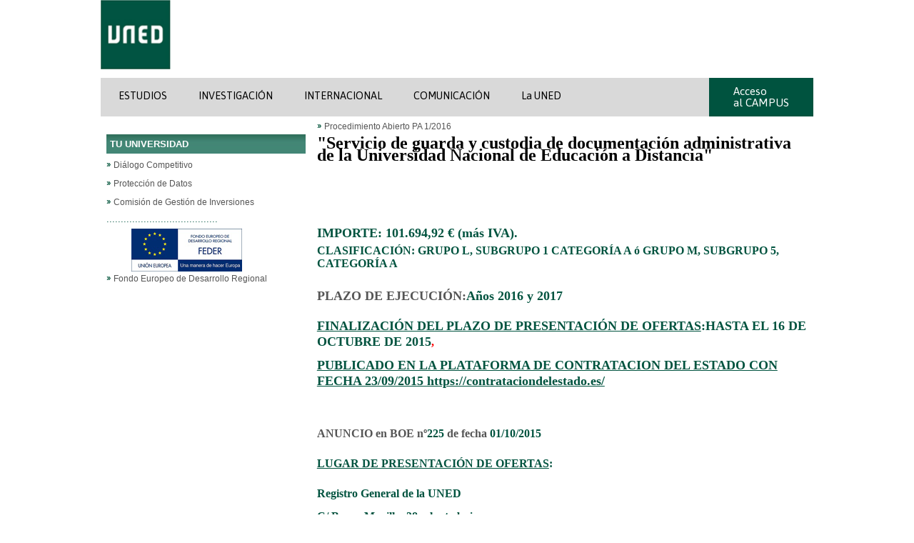

--- FILE ---
content_type: text/html; charset=UTF-8
request_url: http://portal.uned.es/portal/page?_pageid=93,52231940&_dad=portal&_schema=PORTAL
body_size: 5170
content:
<html lang="es" xml:lang="es">
<head>
        <meta http-equiv="Content-Type" content="text/html; charset=utf-8" />
        <base href="https://portal.uned.es">            
<title>UNED | Proc Abierto PA 2-2016</title>
    <link href="https://portal.uned.es/bootstrap/css/cabecerapie.css" rel="stylesheet" type="text/css" />
    <link href="https://fonts.googleapis.com/css?family=Asap:400,400italic,700" rel="stylesheet" type="text/css">
    <link href="https://fonts.googleapis.com/css?family=Montserrat:400,700" rel="stylesheet" type="text/css">
    <link rel="stylesheet" href="https://use.fontawesome.com/releases/v5.5.0/css/all.css" />
    <link href="https://portal.uned.es/NUEVOWEB/CSS/PORTALUNED_ESTRUCTURA2.css" rel="stylesheet" type="text/css" />
    <link href="https://portal.uned.es/NUEVOWEB/CSS/PORTALUNED_TEXTOS2.css" rel="stylesheet" type="text/css" />
    <link href="https://portal.uned.es/NUEVOWEB/CSS/PORTALUNED_ACTUALIZACION.css" rel="stylesheet" type="text/css" />
    <script type="text/javascript" src="https://portal.uned.es/jquery/1.6.1/jquery-min.js"></script>
    <link href="https://fonts.googleapis.com/css?family=Asap:400,400italic,700|Montserrat:400,700" rel="stylesheet" type="text/css">
    <link rel="shortcut icon" href="https://portal.uned.es/favicon.png" />
    <link rel="stylesheet" href="https://portal.uned.es/uned_css/font-awesome/css/font-awesome.min.css">
	<!-- Google Tag Manager -->
<script>(function(w,d,s,l,i){w[l]=w[l]||[];w[l].push({'gtm.start':
new Date().getTime(),event:'gtm.js'});var f=d.getElementsByTagName(s)[0],
j=d.createElement(s),dl=l!='dataLayer'?'&l='+l:'';j.async=true;j.src=
'https://www.googletagmanager.com/gtm.js?id='+i+dl;f.parentNode.insertBefore(j,f);
})(window,document,'script','dataLayer','GTM-MN4V7KH');</script>
<!-- End Google Tag Manager -->
<style>
.bannerspatrocinadores {
    text-align: center;
}
</style>
</head>
<body>
<div id="centrar_contenido">
	<!-- Cabecera -->
    <div id="cabeceraestatica"> 	
        <div id="col1cabesta">
        	<a href="https://www.uned.es/universidad/inicio.html" title="Ir a la homepage del web de la UNED" accesskey="i"><img class="imgLogos2" alt="Logo de la UNED" src="/NUEVOWEB/IMAGENES/logoUNED.gif" width="98"></a>        
        </div>
        <div id="col2cabesta">    
        </div>
        <!-- MENU DE NAVEGACION PRINCIPAL -->
        <div id="menunavesta">	
              <!-- Enlaces menú principal -->                
              <ul class="enlacesesta">
                <li><a href="https://www.uned.es/universidad/inicio/estudios.html" title="ESTUDIOS" accesskey="0">ESTUDIOS</a></li>
                <li><a href="https://www.uned.es/universidad/inicio/investigacion.html" title="INVESTIGACIÓN" accesskey="1">INVESTIGACIÓN</a></li>
                <li><a href="https://www.uned.es/universidad/inicio/internacional.html" title="INTERNACIONAL" accesskey="2">INTERNACIONAL</a></li>
                <li><a href="https://www.uned.es/universidad/inicio/comunicacion.html" title="COMUNICACIÓN" accesskey="3">COMUNICACIÓN</a></li>
                <li><a href="https://www.uned.es/universidad/inicio/institucional.html" title="La UNED" accesskey="4">La UNED</a></li>                               
              </ul>
              <!-- Fin Enlaces menú principal -->	
              <!-- ENLACES MENÚ PARA ACCESO A LOS CAMPUS -->
              <ul class="campusesta">
                 <li class="accesocampusesta"><a href="https://www.uned.es/campus" title="Acceso al Campus"  accesskey="l">Acceso <br>al CAMPUS</a></li> 
              </ul>             
        </div><!-- FIN DE MENU DE NAVEGACION PRINCICPAL --> 
    </div><!-- fin de cabeceraestatica -->   
    <!-- CONTENIDO DE LA PÁGINA #BODY -->
    <div id="contenidoprincipal">   

<SCRIPT TYPE="text/javascript">
<!-- Comment out script for old browsers
function propertysheet(thingid,masterthingid,cornerid,siteid,settingssetid,settingssiteid) { popupWin = window.open("http://portal.uned.es/pls/portal/PORTAL.wwv_thinghtml.showpropertysheet?p_thingid="+thingid+"&p_masterthingid="+masterthingid+"&p_cornerid="+cornerid+"&p_siteid="+siteid+"&p_settingssetid="+settingssetid+"&p_settingssiteid="+settingssiteid,"Property_Sheet","statusbar=Y,resizable,scrollbars,width=450,height=450"); popupWin.focus(); } //-->
</SCRIPT>
<SCRIPT TYPE="text/javascript">
<!-- Comment out script for old browsers
function folderpropertysheet(cornerid,siteid,settingssetid,settingssiteid) { popupWin = window.open("http://portal.uned.es/pls/portal/PORTAL.wwpob_page.propertysheet?p_cornerid="+cornerid+"&p_siteid="+siteid+"&p_settingssetid="+settingssetid+"&p_settingssiteid="+settingssiteid,"Property_Sheet","statusbar=Y,resizable,scrollbars,width=450,height=450"); popupWin.focus(); } //-->
</SCRIPT>
<SCRIPT TYPE="text/javascript">
function show_task_help() {
   newWindow = window.open("http://portal.uned.es/portalHelp/ohw/?locale=en", "Help", "menubar=1,toolbar=1,scrollbars=1,resizable=1,width=700,height=500");
}
</SCRIPT>
<TABLE  BORDER="0" CELLSPACING="0" CELLPADDING="0" WIDTH="100%" background="/images/pobtrans.gif" ></TABLE><TABLE  BORDER="0" CELLSPACING="0" CELLPADDING="0" WIDTH="100%" >
<TR>
<TD VALIGN="top"  width="30%">
<TABLE  BORDER="0" CELLSPACING="0" CELLPADDING="0" WIDTH="100%" background="/images/pobtrans.gif" ></TABLE></TD>
<TD VALIGN="top" class="Bodyid74377siteid0" width="70%">
<TABLE  BORDER="0" CELLSPACING="0" CELLPADDING="0" WIDTH="100%" class="Bodyid74377siteid0"></TABLE></TD>
</TR>
</TABLE>
<TABLE  BORDER="0" CELLSPACING="0" CELLPADDING="0" WIDTH="100%" >
<TR>
<TD VALIGN="top"  width="30%">
<TABLE  BORDER="0" CELLSPACING="0" CELLPADDING="0" WIDTH="100%" class="Bodyid1siteid0"></TABLE><TABLE  BORDER="0" CELLSPACING="0" CELLPADDING="0" WIDTH="100%" background="/images/pobtrans.gif" ><TR>
<TD COLSPAN="3" WIDTH="100%"><IMG SRC="/images/pobtrans.gif" BORDER="0" HEIGHT="4" ALT=""></TD>
</TR>
<TR ALIGN="LEFT">
<TD WIDTH="4"><IMG SRC="/images/pobtrans.gif" BORDER="0" HEIGHT="1" WIDTH="4" ALT=""></TD><TD vAlign="top" width="100%"><TABLE  BORDER="0" WIDTH="100%" HEIGHT="100%" CELLPADDING="0" CELLSPACING="0" class="Bodyid1siteid0">
<TR>
<TD VALIGN="top">
<TABLE  BORDER="0" WIDTH="100%" CELLPADDING="0" CELLSPACING="0" class="RegionNoBorder">
<TR>
<TD class="RegionHeaderColor" WIDTH="100%"><TABLE  BORDER="0" CELLSPACING="0" CELLPADDING="0" WIDTH="100%" class="Bodyid1siteid0"><TR>
<TD COLSPAN="3" WIDTH="100%"><IMG SRC="/images/pobtrans.gif" BORDER="0" HEIGHT="4" ALT=""></TD>
</TR>
<TR ALIGN="LEFT">
<TD WIDTH="4"><IMG SRC="/images/pobtrans.gif" BORDER="0" HEIGHT="1" WIDTH="4" ALT=""></TD><TD vAlign="top" width="100%"><font class="inplacedisplayid1siteid0"><HTML><HEAD>
</HEAD>
<BODY>
<P class=titmenu>TU UNIVERSIDAD</P></BODY></HTML></font>
</TD><TD WIDTH="4"><IMG SRC="/images/pobtrans.gif" BORDER="0" HEIGHT="1" WIDTH="4" ALT=""></TD></TR>
<TR>
<TD COLSPAN="3" WIDTH="100%"><IMG SRC="/images/pobtrans.gif" BORDER="0" HEIGHT="6" ALT=""></TD>
</TR>
<TR ALIGN="LEFT">
<TD WIDTH="4"><IMG SRC="/images/pobtrans.gif" BORDER="0" HEIGHT="1" WIDTH="4" ALT=""></TD><TD vAlign="top" width="100%"><a href="http://portal.uned.es/portal/page?_pageid=93,70599213&_dad=portal&_schema=PORTAL" ><font class="titleorimageid1siteid0">Diálogo Competitivo</font></a><BR>
</TD><TD WIDTH="4"><IMG SRC="/images/pobtrans.gif" BORDER="0" HEIGHT="1" WIDTH="4" ALT=""></TD></TR>
<TR>
<TD COLSPAN="3" WIDTH="100%"><IMG SRC="/images/pobtrans.gif" BORDER="0" HEIGHT="6" ALT=""></TD>
</TR>
<TR ALIGN="LEFT">
<TD WIDTH="4"><IMG SRC="/images/pobtrans.gif" BORDER="0" HEIGHT="1" WIDTH="4" ALT=""></TD><TD vAlign="top" width="100%"><a href="http://portal.uned.es/pls/portal/url/ITEM/C1A10680EFCE0D4FE040660A347036BB" ><font class="titleorimageid1siteid0">Protección de Datos</font></a><BR>
</TD><TD WIDTH="4"><IMG SRC="/images/pobtrans.gif" BORDER="0" HEIGHT="1" WIDTH="4" ALT=""></TD></TR>
<TR>
<TD COLSPAN="3" WIDTH="100%"><IMG SRC="/images/pobtrans.gif" BORDER="0" HEIGHT="6" ALT=""></TD>
</TR>
<TR ALIGN="LEFT">
<TD WIDTH="4"><IMG SRC="/images/pobtrans.gif" BORDER="0" HEIGHT="1" WIDTH="4" ALT=""></TD><TD vAlign="top" width="100%"><a href="http://portal.uned.es/portal/page?_pageid=93,70650523,93_70650610&_dad=portal&_schema=PORTAL" ><font class="titleorimageid1siteid0">Comisión de Gestión de Inversiones</font></a><BR>
</TD><TD WIDTH="4"><IMG SRC="/images/pobtrans.gif" BORDER="0" HEIGHT="1" WIDTH="4" ALT=""></TD></TR>
<TR>
<TD COLSPAN="3" WIDTH="100%"><IMG SRC="/images/pobtrans.gif" BORDER="0" HEIGHT="6" ALT=""></TD>
</TR>
<TR ALIGN="LEFT">
<TD WIDTH="4"><IMG SRC="/images/pobtrans.gif" BORDER="0" HEIGHT="1" WIDTH="4" ALT=""></TD><TD vAlign="top" width="100%"><font class="inplacedisplayid1siteid0">.......................................</font>
</TD><TD WIDTH="4"><IMG SRC="/images/pobtrans.gif" BORDER="0" HEIGHT="1" WIDTH="4" ALT=""></TD></TR>
<TR>
<TD COLSPAN="3" WIDTH="100%"><IMG SRC="/images/pobtrans.gif" BORDER="0" HEIGHT="6" ALT=""></TD>
</TR>
<TR ALIGN="LEFT">
<TD WIDTH="4"><IMG SRC="/images/pobtrans.gif" BORDER="0" HEIGHT="1" WIDTH="4" ALT=""></TD><TD vAlign="top" width="100%"><table BORDER="0" CELLSPACING="0" CELLPADDING="0"><TR><td ALIGN="CENTER" VALIGN="bottom"><a href="http://portal.uned.es/portal/page?_pageid=93,1376452&_dad=portal&_schema=PORTAL" target="_blank"><img src="http://portal.uned.es/pls/portal/docs/1/9545806.PNG" border="0"  alt="Fondo Europeo de Desarrollo Regional"></a></td></tr><tr><td ALIGN="CENTER" VALIGN="top"><a href="http://portal.uned.es/portal/page?_pageid=93,1376452&_dad=portal&_schema=PORTAL" target="_blank"><font class="titleorimageid1siteid0">Fondo Europeo de Desarrollo Regional</font></a></TD></TR></TABLE><BR>
</TD><TD WIDTH="4"><IMG SRC="/images/pobtrans.gif" BORDER="0" HEIGHT="1" WIDTH="4" ALT=""></TD></TR>
<TR>
<TD COLSPAN="3" WIDTH="100%"><IMG SRC="/images/pobtrans.gif" BORDER="0" HEIGHT="6" ALT=""></TD>
</TR>
<TR ALIGN="LEFT">
<TD WIDTH="4"><IMG SRC="/images/pobtrans.gif" BORDER="0" HEIGHT="1" WIDTH="4" ALT=""></TD><TD vAlign="top" width="100%"><font class="inplacedisplayid1siteid0"><script type="text/javascript">

	document.getElementById('fotoPerfilImg').src = "http://portal.uned.es/pls/portal/docs/PAGE/UNED_CSS/BANNERS/MEZCLA.JPG";

</script>
<noscript>
	<!--nda-->
</noscript>
</font>
</TD><TD WIDTH="4"><IMG SRC="/images/pobtrans.gif" BORDER="0" HEIGHT="1" WIDTH="4" ALT=""></TD></TR>
<TR>
<TD COLSPAN="3" WIDTH="100%"><IMG SRC="/images/pobtrans.gif" BORDER="0" HEIGHT="4" ALT=""></TD>
</TR>
</TABLE></TD></TR>
</TABLE>
</TD>
</TR>
</TABLE>
</TD><TD WIDTH="4"><IMG SRC="/images/pobtrans.gif" BORDER="0" HEIGHT="1" WIDTH="4" ALT=""></TD></TR>
<TR>
<TD COLSPAN="3" WIDTH="100%"><IMG SRC="/images/pobtrans.gif" BORDER="0" HEIGHT="4" ALT=""></TD>
</TR>
</TABLE><TABLE  BORDER="0" CELLSPACING="0" CELLPADDING="0" WIDTH="100%" background="/images/pobtrans.gif" ></TABLE></TD>
<TD VALIGN="top"  width="100%">
<TABLE  BORDER="0" CELLSPACING="0" CELLPADDING="0" WIDTH="100%" background="/images/pobtrans.gif" ><TR>
<TD COLSPAN="3" WIDTH="100%"><IMG SRC="/images/pobtrans.gif" BORDER="0" HEIGHT="4" ALT=""></TD>
</TR>
<TR ALIGN="LEFT">
<TD WIDTH="4"><IMG SRC="/images/pobtrans.gif" BORDER="0" HEIGHT="1" WIDTH="4" ALT=""></TD><TD vAlign="top" width="100%"><font class="titleorimageid1siteid0">Procedimiento Abierto PA 1/2016</font><BR>
<font class="inplacedisplayid1siteid0">
<META name=GENERATOR content="MSHTML 8.00.6001.23501">
<FONT face=Verdana>
<P><STRONG><FONT face=Verdana><FONT color=#ff0000><FONT color=#000000 size=5>"Servicio de guarda y custodia de documentación administrativa de la Universidad Nacional de Educación a Distancia" </FONT><FONT color=#000000></FONT></</FONT></FONT></P></FONT>
<P><FONT face=Verdana><STRONG><BR></STRONG></FONT></P>
<P><FONT face=Verdana></P></FONT></FONT></FONT></STRONG><FONT face=Verdana><FONT color=#ff0000>
<P></FONT></FONT>
</STRONG></FONT></P>
<P><FONT face=Verdana><STRONG> 

</FONT></P>
<P><FONT face=Verdana><STRONG><FONT face=Verdana><FONT face=Verdana><FONT size=4><FONT face=Verdana>IMPORTE:<STRONG> 101.694,92                                   </STRONG></FONT><FONT face=Verdana><STRONG> € (más IVA). </FONT></FONT></FONT></FONT></P><STRONG></STRONG></FONT><FONT face=Verdana><STRONG> </STRONG>CLASIFICACIÓN: GRUPO L, SUBGRUPO 1 CATEGORÍA A ó GRUPO M, SUBGRUPO 5, CATEGORÍA A</FONT></FONT></FONT></FONT></P> </STRONG></FONT></FONT></FONT></FONT></P>
<P><FONT face=Verdana><FONT size=4>PLAZO DE EJECUCIÓN:<STRONG>Años 2016 y 2017  </STRONG></FONT></P>
<P><FONT face=Verdana></FONT></FONT></P>
<P><STRONG><FONT face=Verdana><FONT size=4><U>FINALIZACIÓN DEL PLAZO DE PRESENTACIÓN DE OFERTAS</U>:HASTA EL 16 DE OCTUBRE DE 2015</FONT><FONT color=#ff0000>,</FONT> <FONT color=#ff0000></FONT></FONT><FONT color=#ff0000 face=Verdana></FONT></FONT></STRONG></P>
<P><FONT color=#00533f size=4 face=Verdana><U><STRONG>PUBLICADO EN LA PLATAFORMA DE CONTRATACION DEL ESTADO CON FECHA 23/09/2015   https://contrataciondelestado.es/ </STRONG></U></FONT></P>
<P><A /></A></P>
<P></STRONG></FONT> </P>
<P><FONT face=Verdana><FONT face=Verdana>ANUNCIO en BOE <FONT face=Verdana>nº<STRONG>225</STRONG> de f</FONT><FONT face=Verdana>echa <STRONG>01/10/2015<BR></STRONG></STRONG></FONT></FONT></FONT></P><FONT face=Verdana>
<P><FONT face=Verdana></P>
<P><STRONG><FONT face=Tahoma><U>LUGAR DE PRESENTACIÓN DE OFERTAS</U>:</FONT> </STRONG></P>
<P></P>
<P><FONT face=Tahoma><STRONG>Registro General de la UNED </STRONG></FONT></P>
<P><FONT face=Tahoma><STRONG>C/ Bravo Murillo, 38  planta baja</STRONG></FONT></P>
<P><FONT face=Tahoma><STRONG>28015 Madrid (España)</STRONG></FONT></P>
<P><FONT face=Tahoma>Horario: <STRONG>de lunes a jueves de 9:00 a 14:00 horas y de 15:30 a 18:00 horas, viernes de 09:00 a 14:00. </STRONG></FONT></P>
<P><FONT face=Tahoma>Teléfonos:<STRONG> 91 398 75 43 / 75 78</STRONG></FONT></P>
<P><FONT face=Verdana><FONT face=Tahoma><STRONG>Los <FONT color=#ff0000>Fuera del horario de registro</FONT> pueden presentar las ofertas en los lugares indicados en el artículo 38.4 b), c) y d) de la Ley 30/1992, de 26 de noviembre, de Régimen Jurídico de las Administraciones Públicas y del Procedimiento Administrativo Común.</STRONG></FONT></P></FONT></FONT><FONT face=Verdana>
<P><FONT face=Verdana><FONT color=#ff0000><STRONG><FONT color=#000000>SI ENVÍAN LA DOCUMENTACIÓN POR CORREO DEBEN ENVIARNOS UNA COPIA DEL RESGUARDO CORRESPONDIENTE POR CORREO ELECTRÓNICO A LA SIGUIENTE DIRECCIÓN:</FONT> </STRONG><A href="mailto:contratos@adm.uned.es"><FONT color=#0000ff><STRONG>contratos@adm.uned.es</STRONG></FONT></A><STRONG> <FONT color=#000000>O POR FAX AL NÚMERO:</FONT> <FONT color=#0000ff>91 398 75 85</FONT><FONT color=#000000>.</FONT></STRONG></FONT></FONT></P></FONT>
<P><FONT face=Verdana><STRONG><BR></STRONG></FONT></P>
<P><FONT face=Verdana></P></FONT></FONT></FONT></STRONG><FONT face=Verdana><FONT color=#ff0000>
<P></FONT></FONT>
<P><FONT face=Verdana></P></FONT>
<P><FONT face=Verdana><STRONG><U></STRONG><FONT color=#ff0000><STRONG><BR></STRONG></FONT></FONT><FONT face=Verdana>Apertura<STRONG> SOBRES 3<FONT face=Verdana>: <FONT color=#ff0000>Lunes, 26 de octubre de 2015</FONT></FONT></STRONG></FONT></P>
<P><FONT face=Verdana>Lugar: <STRONG>Edificio Rectorado - C/ Bravo Murillo, 38 a las 11:30 <BR><BR><U>PARA INFORMACIÓN TÉCNICA DIRIGIRSE A</U>:</STRONG></FONT></P>
<P><FONT face=Verdana><STRONG>Directora del Archivo.</STRONG></FONT></P>
<P><FONT face=Verdana><STRONG></STRONG></FONT></P>
<P><FONT face=Verdana> <STRONG></STRONG></FONT></P>
<P><FONT face=Verdana>Correo-e:mvaldehita@pas.uned.es <A href="mailto:mvaldehita@pas.uned.es"><FONT color=#0000ff><STRONG></STRONG></FONT></A><STRONG> <BR><BR><U>PARA INFORMACIÓN ADMINISTRATIVA DIRIGIRSE A</U>:</STRONG></FONT></P>
<P><FONT face=Verdana><STRONG>Sección de Contratación</STRONG></FONT></P>
<P><FONT face=Verdana>Teléfonos:<STRONG> 91 398 74 28 / 89 85 / 74 29<BR><BR></STRONG></FONT><FONT face=Verdana><STRONG><U>NOTA IMPORTANTE</U>:</STRONG></FONT></P><FONT face=Verdana>
<P><FONT face=Verdana>El licitador está obligado a mantener su oferta <STRONG>durante 3 meses</STRONG> desde la apertura de proposiciones.</FONT></P>
<P><FONT face=Verdana>Los gastos del <STRONG>anuncio de licitación en el BOE</STRONG> serán por cuenta del adjudicatario.</FONT></P></FONT>
<P><FONT face=Verdana><STRONG>Documentos a descargar:<BR></STRONG></P></FONT></FONT></font>
</TD><TD WIDTH="4"><IMG SRC="/images/pobtrans.gif" BORDER="0" HEIGHT="1" WIDTH="4" ALT=""></TD></TR>
<TR>
<TD COLSPAN="3" WIDTH="100%"><IMG SRC="/images/pobtrans.gif" BORDER="0" HEIGHT="6" ALT=""></TD>
</TR>
<TR ALIGN="LEFT">
<TD WIDTH="4"><IMG SRC="/images/pobtrans.gif" BORDER="0" HEIGHT="1" WIDTH="4" ALT=""></TD><TD vAlign="top" width="100%"><a href="http://portal.uned.es/pls/portal/url/ITEM/211A5A3C7731BFF7E050660A3470114E" ><font class="titleorimageid1siteid0">Pliego de prescripciones técnicas </font></a><BR>
</TD><TD WIDTH="4"><IMG SRC="/images/pobtrans.gif" BORDER="0" HEIGHT="1" WIDTH="4" ALT=""></TD></TR>
<TR>
<TD COLSPAN="3" WIDTH="100%"><IMG SRC="/images/pobtrans.gif" BORDER="0" HEIGHT="6" ALT=""></TD>
</TR>
<TR ALIGN="LEFT">
<TD WIDTH="4"><IMG SRC="/images/pobtrans.gif" BORDER="0" HEIGHT="1" WIDTH="4" ALT=""></TD><TD vAlign="top" width="100%"><a href="http://portal.uned.es/pls/portal/url/ITEM/21AB159B84B6D359E050660A36701ECE" ><font class="titleorimageid1siteid0">Pliego de clausulas administrativas (modificada clasificación)</font></a><BR>
</TD><TD WIDTH="4"><IMG SRC="/images/pobtrans.gif" BORDER="0" HEIGHT="1" WIDTH="4" ALT=""></TD></TR>
<TR>
<TD COLSPAN="3" WIDTH="100%"><IMG SRC="/images/pobtrans.gif" BORDER="0" HEIGHT="6" ALT=""></TD>
</TR>
<TR ALIGN="LEFT">
<TD WIDTH="4"><IMG SRC="/images/pobtrans.gif" BORDER="0" HEIGHT="1" WIDTH="4" ALT=""></TD><TD vAlign="top" width="100%"><a href="http://portal.uned.es/pls/portal/url/ITEM/21F8613DD6CE4D95E050660A367056AA" ><font class="titleorimageid1siteid0">Información y aclaraciones</font></a><BR>
</TD><TD WIDTH="4"><IMG SRC="/images/pobtrans.gif" BORDER="0" HEIGHT="1" WIDTH="4" ALT=""></TD></TR>
<TR>
<TD COLSPAN="3" WIDTH="100%"><IMG SRC="/images/pobtrans.gif" BORDER="0" HEIGHT="4" ALT=""></TD>
</TR>
</TABLE><TABLE  BORDER="0" CELLSPACING="0" CELLPADDING="0" WIDTH="100%" background="/images/pobtrans.gif" ></TABLE><TABLE  BORDER="0" CELLSPACING="0" CELLPADDING="0" WIDTH="100%" background="/images/pobtrans.gif" ></TABLE></TD>
</TR>
</TABLE>
<!----- show footer template = 12355130156 ----->

   </div>
    <!-- FIN DE CONTENIDO #BODY -->
	<!-- pie de pagina -->
<div id="pieestatico"> 
<div class="copyrightesta">
               <ul>
                <li><a href="https://www.uned.es/universidad/inicio/informacion.html" title="Contacta" accesskey="c">Contacta</a>  |</li> 
                <li><a href="https://www.uned.es/universidad/inicio/accesibilidad.html" title="Accesibilidad" accesskey="a">Accesibilidad</a> |</li> 
                <li><a href="https://descargas.uned.es/publico/pdf/Politica_privacidad_UNED.pdf" title="Política de privacidad">Política de privacidad</a> |</li> 
                <li><a href="https://descargas.uned.es/publico/pdf/Aviso_Legal_UNED.pdf" title="Nota legal" accesskey="n">Nota legal</a> |</li>
                <li><a href="https://www.uned.es/universidad/inicio/informacion-cookies.html" title="Política de cookies" accesskey="p">Política de cookies</a> |</li>
                <li><a href="https://www.uned.es/universidad/inicio/informacion.html" class="atencionestudiante" title="ATENCIÓN AL ESTUDIANTE"><strong>ATENCIÓN AL ESTUDIANTE</strong></a></li>           
              </ul>     
</div> <!-- fin del bloque para enlaces legales del pie -->
</div><!-- fin de pieestatico -->
</div><!-- fin de capa CENTRAR_CONTENIDO -->
</body>
</html>
<!-- Page Metadata Generated On: 20-JAN-2026:04:34:19  Invalidated On: 01-DEC-2025:00:17:13  Invalidated By User: <BASE>  Time Taken: 60 msecs -->
                                                                          